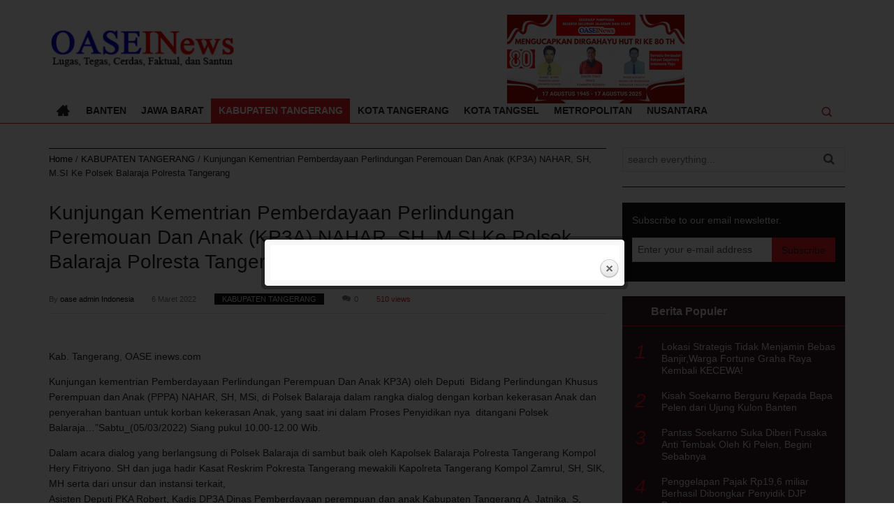

--- FILE ---
content_type: text/html; charset=UTF-8
request_url: https://oaseindonesianews.com/kabupaten-tangerang/kunjungan-kementrian-pemberdayaan-perlindungan-peremouan-dan-anak-kp3a-nahar-sh-m-si-ke-polsek-balaraja-polresta-tangerang/
body_size: 11314
content:
<!doctype html>

<!--[if lt IE 7]><html lang="id" class="no-js lt-ie9 lt-ie8 lt-ie7"><![endif]-->
<!--[if (IE 7)&!(IEMobile)]><html lang="id" class="no-js lt-ie9 lt-ie8"><![endif]-->
<!--[if (IE 8)&!(IEMobile)]><html lang="id" class="no-js lt-ie9"><![endif]-->
<!--[if gt IE 8]><!--> <html lang="id" class="no-js"><!--<![endif]-->

	<head>
		<meta charset="utf-8">

		
		<meta http-equiv="X-UA-Compatible" content="IE=edge,chrome=1">

		<title>Kunjungan Kementrian Pemberdayaan Perlindungan Peremouan Dan Anak (KP3A) NAHAR, SH, M.SI Ke Polsek Balaraja Polresta Tangerang | OaseIndonesiaNews</title>

		<meta name="HandheldFriendly" content="True">
		<meta name="MobileOptimized" content="320">
		<meta name="viewport" content="width=device-width, initial-scale=1.0"/>

		<link rel="apple-touch-icon" href="https://oaseindonesianews.com/wp-content/uploads/2017/04/OaseIcon.jpg">
		<link rel="icon" href="https://oaseindonesianews.com/wp-content/uploads/2017/04/OaseIcon.jpg">
		<!--[if IE]>
		<link rel="shortcut icon" href="https://oaseindonesianews.com/wp-content/uploads/2017/04/OaseIcon.jpg">
		<![endif]-->
				<meta name="msapplication-TileImage" content="https://oaseindonesianews.com/wp-content/uploads/2017/04/OaseIcon.jpg">
		<meta name="msapplication-TileColor" content="#ED1C24">

		<meta property="og:title" content="Kunjungan Kementrian Pemberdayaan Perlindungan Peremouan Dan Anak (KP3A) NAHAR, SH, M.SI Ke Polsek Balaraja Polresta Tangerang" />
		<meta property="og:image" content="https://oaseindonesianews.com/wp-content/uploads/2022/03/IMG-20220306-WA0002.jpg" />
		<meta property="og:site_name" content="OaseIndonesiaNews"/>
		<meta property="og:description" content="" />
		
		<link rel="pingback" href="https://oaseindonesianews.com/xmlrpc.php">
		<link href="//maxcdn.bootstrapcdn.com/font-awesome/4.2.0/css/font-awesome.min.css" rel="stylesheet">

		<meta name='robots' content='max-image-preview:large' />
<link rel="alternate" type="application/rss+xml" title="OaseIndonesiaNews &raquo; Feed" href="https://oaseindonesianews.com/feed/" />
<link rel="alternate" type="application/rss+xml" title="OaseIndonesiaNews &raquo; Umpan Komentar" href="https://oaseindonesianews.com/comments/feed/" />
<link rel="alternate" type="application/rss+xml" title="OaseIndonesiaNews &raquo; Kunjungan Kementrian Pemberdayaan Perlindungan Peremouan Dan Anak (KP3A) NAHAR, SH, M.SI Ke Polsek Balaraja Polresta Tangerang Umpan Komentar" href="https://oaseindonesianews.com/kabupaten-tangerang/kunjungan-kementrian-pemberdayaan-perlindungan-peremouan-dan-anak-kp3a-nahar-sh-m-si-ke-polsek-balaraja-polresta-tangerang/feed/" />
<script type="text/javascript">
window._wpemojiSettings = {"baseUrl":"https:\/\/s.w.org\/images\/core\/emoji\/14.0.0\/72x72\/","ext":".png","svgUrl":"https:\/\/s.w.org\/images\/core\/emoji\/14.0.0\/svg\/","svgExt":".svg","source":{"concatemoji":"https:\/\/oaseindonesianews.com\/wp-includes\/js\/wp-emoji-release.min.js"}};
/*! This file is auto-generated */
!function(e,a,t){var n,r,o,i=a.createElement("canvas"),p=i.getContext&&i.getContext("2d");function s(e,t){p.clearRect(0,0,i.width,i.height),p.fillText(e,0,0);e=i.toDataURL();return p.clearRect(0,0,i.width,i.height),p.fillText(t,0,0),e===i.toDataURL()}function c(e){var t=a.createElement("script");t.src=e,t.defer=t.type="text/javascript",a.getElementsByTagName("head")[0].appendChild(t)}for(o=Array("flag","emoji"),t.supports={everything:!0,everythingExceptFlag:!0},r=0;r<o.length;r++)t.supports[o[r]]=function(e){if(p&&p.fillText)switch(p.textBaseline="top",p.font="600 32px Arial",e){case"flag":return s("\ud83c\udff3\ufe0f\u200d\u26a7\ufe0f","\ud83c\udff3\ufe0f\u200b\u26a7\ufe0f")?!1:!s("\ud83c\uddfa\ud83c\uddf3","\ud83c\uddfa\u200b\ud83c\uddf3")&&!s("\ud83c\udff4\udb40\udc67\udb40\udc62\udb40\udc65\udb40\udc6e\udb40\udc67\udb40\udc7f","\ud83c\udff4\u200b\udb40\udc67\u200b\udb40\udc62\u200b\udb40\udc65\u200b\udb40\udc6e\u200b\udb40\udc67\u200b\udb40\udc7f");case"emoji":return!s("\ud83e\udef1\ud83c\udffb\u200d\ud83e\udef2\ud83c\udfff","\ud83e\udef1\ud83c\udffb\u200b\ud83e\udef2\ud83c\udfff")}return!1}(o[r]),t.supports.everything=t.supports.everything&&t.supports[o[r]],"flag"!==o[r]&&(t.supports.everythingExceptFlag=t.supports.everythingExceptFlag&&t.supports[o[r]]);t.supports.everythingExceptFlag=t.supports.everythingExceptFlag&&!t.supports.flag,t.DOMReady=!1,t.readyCallback=function(){t.DOMReady=!0},t.supports.everything||(n=function(){t.readyCallback()},a.addEventListener?(a.addEventListener("DOMContentLoaded",n,!1),e.addEventListener("load",n,!1)):(e.attachEvent("onload",n),a.attachEvent("onreadystatechange",function(){"complete"===a.readyState&&t.readyCallback()})),(e=t.source||{}).concatemoji?c(e.concatemoji):e.wpemoji&&e.twemoji&&(c(e.twemoji),c(e.wpemoji)))}(window,document,window._wpemojiSettings);
</script>
<style type="text/css">
img.wp-smiley,
img.emoji {
	display: inline !important;
	border: none !important;
	box-shadow: none !important;
	height: 1em !important;
	width: 1em !important;
	margin: 0 0.07em !important;
	vertical-align: -0.1em !important;
	background: none !important;
	padding: 0 !important;
}
</style>
	<link rel='stylesheet' id='wp-block-library-css' href='https://oaseindonesianews.com/wp-includes/css/dist/block-library/style.min.css' type='text/css' media='all' />
<link rel='stylesheet' id='classic-theme-styles-css' href='https://oaseindonesianews.com/wp-includes/css/classic-themes.min.css' type='text/css' media='all' />
<style id='global-styles-inline-css' type='text/css'>
body{--wp--preset--color--black: #000000;--wp--preset--color--cyan-bluish-gray: #abb8c3;--wp--preset--color--white: #ffffff;--wp--preset--color--pale-pink: #f78da7;--wp--preset--color--vivid-red: #cf2e2e;--wp--preset--color--luminous-vivid-orange: #ff6900;--wp--preset--color--luminous-vivid-amber: #fcb900;--wp--preset--color--light-green-cyan: #7bdcb5;--wp--preset--color--vivid-green-cyan: #00d084;--wp--preset--color--pale-cyan-blue: #8ed1fc;--wp--preset--color--vivid-cyan-blue: #0693e3;--wp--preset--color--vivid-purple: #9b51e0;--wp--preset--gradient--vivid-cyan-blue-to-vivid-purple: linear-gradient(135deg,rgba(6,147,227,1) 0%,rgb(155,81,224) 100%);--wp--preset--gradient--light-green-cyan-to-vivid-green-cyan: linear-gradient(135deg,rgb(122,220,180) 0%,rgb(0,208,130) 100%);--wp--preset--gradient--luminous-vivid-amber-to-luminous-vivid-orange: linear-gradient(135deg,rgba(252,185,0,1) 0%,rgba(255,105,0,1) 100%);--wp--preset--gradient--luminous-vivid-orange-to-vivid-red: linear-gradient(135deg,rgba(255,105,0,1) 0%,rgb(207,46,46) 100%);--wp--preset--gradient--very-light-gray-to-cyan-bluish-gray: linear-gradient(135deg,rgb(238,238,238) 0%,rgb(169,184,195) 100%);--wp--preset--gradient--cool-to-warm-spectrum: linear-gradient(135deg,rgb(74,234,220) 0%,rgb(151,120,209) 20%,rgb(207,42,186) 40%,rgb(238,44,130) 60%,rgb(251,105,98) 80%,rgb(254,248,76) 100%);--wp--preset--gradient--blush-light-purple: linear-gradient(135deg,rgb(255,206,236) 0%,rgb(152,150,240) 100%);--wp--preset--gradient--blush-bordeaux: linear-gradient(135deg,rgb(254,205,165) 0%,rgb(254,45,45) 50%,rgb(107,0,62) 100%);--wp--preset--gradient--luminous-dusk: linear-gradient(135deg,rgb(255,203,112) 0%,rgb(199,81,192) 50%,rgb(65,88,208) 100%);--wp--preset--gradient--pale-ocean: linear-gradient(135deg,rgb(255,245,203) 0%,rgb(182,227,212) 50%,rgb(51,167,181) 100%);--wp--preset--gradient--electric-grass: linear-gradient(135deg,rgb(202,248,128) 0%,rgb(113,206,126) 100%);--wp--preset--gradient--midnight: linear-gradient(135deg,rgb(2,3,129) 0%,rgb(40,116,252) 100%);--wp--preset--duotone--dark-grayscale: url('#wp-duotone-dark-grayscale');--wp--preset--duotone--grayscale: url('#wp-duotone-grayscale');--wp--preset--duotone--purple-yellow: url('#wp-duotone-purple-yellow');--wp--preset--duotone--blue-red: url('#wp-duotone-blue-red');--wp--preset--duotone--midnight: url('#wp-duotone-midnight');--wp--preset--duotone--magenta-yellow: url('#wp-duotone-magenta-yellow');--wp--preset--duotone--purple-green: url('#wp-duotone-purple-green');--wp--preset--duotone--blue-orange: url('#wp-duotone-blue-orange');--wp--preset--font-size--small: 13px;--wp--preset--font-size--medium: 20px;--wp--preset--font-size--large: 36px;--wp--preset--font-size--x-large: 42px;--wp--preset--spacing--20: 0.44rem;--wp--preset--spacing--30: 0.67rem;--wp--preset--spacing--40: 1rem;--wp--preset--spacing--50: 1.5rem;--wp--preset--spacing--60: 2.25rem;--wp--preset--spacing--70: 3.38rem;--wp--preset--spacing--80: 5.06rem;--wp--preset--shadow--natural: 6px 6px 9px rgba(0, 0, 0, 0.2);--wp--preset--shadow--deep: 12px 12px 50px rgba(0, 0, 0, 0.4);--wp--preset--shadow--sharp: 6px 6px 0px rgba(0, 0, 0, 0.2);--wp--preset--shadow--outlined: 6px 6px 0px -3px rgba(255, 255, 255, 1), 6px 6px rgba(0, 0, 0, 1);--wp--preset--shadow--crisp: 6px 6px 0px rgba(0, 0, 0, 1);}:where(.is-layout-flex){gap: 0.5em;}body .is-layout-flow > .alignleft{float: left;margin-inline-start: 0;margin-inline-end: 2em;}body .is-layout-flow > .alignright{float: right;margin-inline-start: 2em;margin-inline-end: 0;}body .is-layout-flow > .aligncenter{margin-left: auto !important;margin-right: auto !important;}body .is-layout-constrained > .alignleft{float: left;margin-inline-start: 0;margin-inline-end: 2em;}body .is-layout-constrained > .alignright{float: right;margin-inline-start: 2em;margin-inline-end: 0;}body .is-layout-constrained > .aligncenter{margin-left: auto !important;margin-right: auto !important;}body .is-layout-constrained > :where(:not(.alignleft):not(.alignright):not(.alignfull)){max-width: var(--wp--style--global--content-size);margin-left: auto !important;margin-right: auto !important;}body .is-layout-constrained > .alignwide{max-width: var(--wp--style--global--wide-size);}body .is-layout-flex{display: flex;}body .is-layout-flex{flex-wrap: wrap;align-items: center;}body .is-layout-flex > *{margin: 0;}:where(.wp-block-columns.is-layout-flex){gap: 2em;}.has-black-color{color: var(--wp--preset--color--black) !important;}.has-cyan-bluish-gray-color{color: var(--wp--preset--color--cyan-bluish-gray) !important;}.has-white-color{color: var(--wp--preset--color--white) !important;}.has-pale-pink-color{color: var(--wp--preset--color--pale-pink) !important;}.has-vivid-red-color{color: var(--wp--preset--color--vivid-red) !important;}.has-luminous-vivid-orange-color{color: var(--wp--preset--color--luminous-vivid-orange) !important;}.has-luminous-vivid-amber-color{color: var(--wp--preset--color--luminous-vivid-amber) !important;}.has-light-green-cyan-color{color: var(--wp--preset--color--light-green-cyan) !important;}.has-vivid-green-cyan-color{color: var(--wp--preset--color--vivid-green-cyan) !important;}.has-pale-cyan-blue-color{color: var(--wp--preset--color--pale-cyan-blue) !important;}.has-vivid-cyan-blue-color{color: var(--wp--preset--color--vivid-cyan-blue) !important;}.has-vivid-purple-color{color: var(--wp--preset--color--vivid-purple) !important;}.has-black-background-color{background-color: var(--wp--preset--color--black) !important;}.has-cyan-bluish-gray-background-color{background-color: var(--wp--preset--color--cyan-bluish-gray) !important;}.has-white-background-color{background-color: var(--wp--preset--color--white) !important;}.has-pale-pink-background-color{background-color: var(--wp--preset--color--pale-pink) !important;}.has-vivid-red-background-color{background-color: var(--wp--preset--color--vivid-red) !important;}.has-luminous-vivid-orange-background-color{background-color: var(--wp--preset--color--luminous-vivid-orange) !important;}.has-luminous-vivid-amber-background-color{background-color: var(--wp--preset--color--luminous-vivid-amber) !important;}.has-light-green-cyan-background-color{background-color: var(--wp--preset--color--light-green-cyan) !important;}.has-vivid-green-cyan-background-color{background-color: var(--wp--preset--color--vivid-green-cyan) !important;}.has-pale-cyan-blue-background-color{background-color: var(--wp--preset--color--pale-cyan-blue) !important;}.has-vivid-cyan-blue-background-color{background-color: var(--wp--preset--color--vivid-cyan-blue) !important;}.has-vivid-purple-background-color{background-color: var(--wp--preset--color--vivid-purple) !important;}.has-black-border-color{border-color: var(--wp--preset--color--black) !important;}.has-cyan-bluish-gray-border-color{border-color: var(--wp--preset--color--cyan-bluish-gray) !important;}.has-white-border-color{border-color: var(--wp--preset--color--white) !important;}.has-pale-pink-border-color{border-color: var(--wp--preset--color--pale-pink) !important;}.has-vivid-red-border-color{border-color: var(--wp--preset--color--vivid-red) !important;}.has-luminous-vivid-orange-border-color{border-color: var(--wp--preset--color--luminous-vivid-orange) !important;}.has-luminous-vivid-amber-border-color{border-color: var(--wp--preset--color--luminous-vivid-amber) !important;}.has-light-green-cyan-border-color{border-color: var(--wp--preset--color--light-green-cyan) !important;}.has-vivid-green-cyan-border-color{border-color: var(--wp--preset--color--vivid-green-cyan) !important;}.has-pale-cyan-blue-border-color{border-color: var(--wp--preset--color--pale-cyan-blue) !important;}.has-vivid-cyan-blue-border-color{border-color: var(--wp--preset--color--vivid-cyan-blue) !important;}.has-vivid-purple-border-color{border-color: var(--wp--preset--color--vivid-purple) !important;}.has-vivid-cyan-blue-to-vivid-purple-gradient-background{background: var(--wp--preset--gradient--vivid-cyan-blue-to-vivid-purple) !important;}.has-light-green-cyan-to-vivid-green-cyan-gradient-background{background: var(--wp--preset--gradient--light-green-cyan-to-vivid-green-cyan) !important;}.has-luminous-vivid-amber-to-luminous-vivid-orange-gradient-background{background: var(--wp--preset--gradient--luminous-vivid-amber-to-luminous-vivid-orange) !important;}.has-luminous-vivid-orange-to-vivid-red-gradient-background{background: var(--wp--preset--gradient--luminous-vivid-orange-to-vivid-red) !important;}.has-very-light-gray-to-cyan-bluish-gray-gradient-background{background: var(--wp--preset--gradient--very-light-gray-to-cyan-bluish-gray) !important;}.has-cool-to-warm-spectrum-gradient-background{background: var(--wp--preset--gradient--cool-to-warm-spectrum) !important;}.has-blush-light-purple-gradient-background{background: var(--wp--preset--gradient--blush-light-purple) !important;}.has-blush-bordeaux-gradient-background{background: var(--wp--preset--gradient--blush-bordeaux) !important;}.has-luminous-dusk-gradient-background{background: var(--wp--preset--gradient--luminous-dusk) !important;}.has-pale-ocean-gradient-background{background: var(--wp--preset--gradient--pale-ocean) !important;}.has-electric-grass-gradient-background{background: var(--wp--preset--gradient--electric-grass) !important;}.has-midnight-gradient-background{background: var(--wp--preset--gradient--midnight) !important;}.has-small-font-size{font-size: var(--wp--preset--font-size--small) !important;}.has-medium-font-size{font-size: var(--wp--preset--font-size--medium) !important;}.has-large-font-size{font-size: var(--wp--preset--font-size--large) !important;}.has-x-large-font-size{font-size: var(--wp--preset--font-size--x-large) !important;}
.wp-block-navigation a:where(:not(.wp-element-button)){color: inherit;}
:where(.wp-block-columns.is-layout-flex){gap: 2em;}
.wp-block-pullquote{font-size: 1.5em;line-height: 1.6;}
</style>
<link rel='stylesheet' id='all-libs-css' href='https://oaseindonesianews.com/wp-content/themes/korankoran/library/css/all.libs.css' type='text/css' media='all' />
<link rel='stylesheet' id='shortcodes-css' href='https://oaseindonesianews.com/wp-content/themes/korankoran/library/css/shortcodes.css' type='text/css' media='all' />
<link rel='stylesheet' id='korankoran-stylesheet-css' href='https://oaseindonesianews.com/wp-content/themes/korankoran/library/css/style.css' type='text/css' media='all' />
<!--[if lt IE 9]>
<link rel='stylesheet' id='korankoran-ie-only-css' href='https://oaseindonesianews.com/wp-content/themes/korankoran/library/css/ie.css' type='text/css' media='all' />
<![endif]-->
<script type='text/javascript' src='https://oaseindonesianews.com/wp-includes/js/jquery/jquery.min.js' id='jquery-core-js'></script>
<script type='text/javascript' src='https://oaseindonesianews.com/wp-includes/js/jquery/jquery-migrate.min.js' id='jquery-migrate-js'></script>
<script type='text/javascript' src='https://oaseindonesianews.com/wp-content/themes/korankoran/library/js/libs/modernizr.custom.min.js' id='korankoran-modernizr-js'></script>
<link rel="https://api.w.org/" href="https://oaseindonesianews.com/wp-json/" /><link rel="alternate" type="application/json" href="https://oaseindonesianews.com/wp-json/wp/v2/posts/28221" /><link rel="canonical" href="https://oaseindonesianews.com/kabupaten-tangerang/kunjungan-kementrian-pemberdayaan-perlindungan-peremouan-dan-anak-kp3a-nahar-sh-m-si-ke-polsek-balaraja-polresta-tangerang/" />
<link rel='shortlink' href='https://oaseindonesianews.com/?p=28221' />
<link rel="alternate" type="application/json+oembed" href="https://oaseindonesianews.com/wp-json/oembed/1.0/embed?url=https%3A%2F%2Foaseindonesianews.com%2Fkabupaten-tangerang%2Fkunjungan-kementrian-pemberdayaan-perlindungan-peremouan-dan-anak-kp3a-nahar-sh-m-si-ke-polsek-balaraja-polresta-tangerang%2F" />
<link rel="alternate" type="text/xml+oembed" href="https://oaseindonesianews.com/wp-json/oembed/1.0/embed?url=https%3A%2F%2Foaseindonesianews.com%2Fkabupaten-tangerang%2Fkunjungan-kementrian-pemberdayaan-perlindungan-peremouan-dan-anak-kp3a-nahar-sh-m-si-ke-polsek-balaraja-polresta-tangerang%2F&#038;format=xml" />
<script type="text/javascript">var themedir="https://oaseindonesianews.com/wp-content/themes/korankoran",mco="7";</script>
<script>
  (function(i,s,o,g,r,a,m){i['GoogleAnalyticsObject']=r;i[r]=i[r]||function(){
  (i[r].q=i[r].q||[]).push(arguments)},i[r].l=1*new Date();a=s.createElement(o),
  m=s.getElementsByTagName(o)[0];a.async=1;a.src=g;m.parentNode.insertBefore(a,m)
  })(window,document,'script','https://www.google-analytics.com/analytics.js','ga');

  ga('create', 'UA-96837666-1', 'auto');
  ga('send', 'pageview');

</script>

<script async src="//pagead2.googlesyndication.com/pagead/js/adsbygoogle.js"></script>
<script>
  (adsbygoogle = window.adsbygoogle || []).push({
    google_ad_client: "ca-pub-2817698167683609",
    enable_page_level_ads: true
  });
</script>

<!-- Google tag (gtag.js) -->
<script async src="https://www.googletagmanager.com/gtag/js?id=G-BX8H207EYR"></script>
<script>
  window.dataLayer = window.dataLayer || [];
  function gtag(){dataLayer.push(arguments);}
  gtag('js', new Date());

  gtag('config', 'G-BX8H207EYR');
</script><style type="text/css">#container{background-color:#fff;}.header,.menu-box.fixed,.sf-menu .sf-mega,.nav li ul.sub-menu li a:hover,.menu-box .main-search,.middlesection,.footer,.main-search form .button:hover,.nav li ul.sub-menu li a,.nav li ul.children li a,.Iamslider,.popularnews h3,.newhead-nav ul li a,.kategori-meta a,.image-nav span a,.tags a,.the-author,.myKhead span:hover,.child-categories li:hover,.skrbesar-rss,.skaB-rss,.sk3K-rss,.arsip-rss,.skBS-rss,.myKhead-nav i,.slide-imgcat:hover,.Ktabs ul li.selected a,.pagination a,.pagination span,.widget .feedburner-box,.owltabs li a,.widget .tagcloud a,.widget-popular-news,.widget-kcategories ul li a:hover,#back-top,.mp-level,.sharrre .box{background-color:#141312;}.Khead,.artikel-terkaitGrid .judul-artik,.artikel-terkaitList .judul-artik,.judul-widget,.innerHead,.single-content .breadcrumbs,.search-content .breadcrumbs,.nothing-content .breadcrumbs,.thePage .breadcrumbs,.imagebox .breadcrumbs{border-color:#141312;}a{color:#000000;}a:hover{color:#ED1C24;}a:active{color:#eaeaea;}body{font-family:Arial, Helvetica, sans-serif,Arial, Helvetica, sans-serif;font-weight:400;font-style:normal;color:#222;font-size:14px;}.middlesection {    background-color: #f8f9fa;}.middlesection-box ol li a {    color: #141312;}/*.d3 {    width: 100%;}*/.nav li a {    border-bottom: 0;    color: #222;}.blue-btn, .comment-reply-link, #submit, .blue-btn:hover, .comment-reply-link:hover, #submit:hover, .blue-btn:focus, .comment-reply-link:focus, #submit:focus, .logo a, .main-search form .button, .nav li a, .main-nav ul li.menu-item-home a:before, .main-nav ul li.menu-item-home a:hover:before, .sliderArt h2, .latestnews h3, .popularnews h3, .newhead-nav ul li a, .image-nav span a, .nama-author, .nama-author a, .tentang-author,  #bigtop-three .master .boxlist-title, .child-categories li a, .skrbesar-rss i, .skaB-rss i, .sk3K-rss i, .arsip-rss i, .skBS-rss i, .myKhead-nav i, .slide-imgcat a, #bigtop-img .master .boxlist-title, .Ktabs ul li a:hover, .Ktabs ul li.selected a, .pagination a, .pagination span, .pagination a:hover, .pagination a:focus, .pagination span:hover, .pagination span:focus, .pagination .next:hover, .pagination .prev:hover, .feedburner-subscribe, .widget-popular-news ul li a:hover, .images-slider-widget .widget-title, .imagesliderWidget .owl-controls .owl-buttons div.owl-prev:before, .imagesliderWidget .owl-controls .owl-buttons div.owl-next:before, .widget-counter ul li [class^=icon-], #back-top:hover, #back-top a i, .mp-back, .sharrre .left, .sharrre .middle, .sharrre .middle a {    color:  #222;}.Khead {    margin-bottom: 1em;    border-top: 1px solid #141312;}.myKhead span{color:  white;}.cathome-title, .judul-artik, .judul-arsip {    font-size: 1.1em;    height: 28px;    line-height: 2em;    font-weight: 800;    color: #141312;}.Iamslider{  background-color: #321c24;}.footer, .widget-popular-news{  background-color:#321c24;}.header{background-color:white;}.popularnews h3,.newhead-nav ul li a,.skrbesar-rss i,.sk3K-rss i,.arsip-rss i,.Ktabs ul li.selected a,#back-top a i,.sharrre .left,.images-slider-widget .widget-title,.sliderArt h2{color:white;}.menu-trigger:before {    position: absolute;    top: 2px;    left: 0;    width: 40px;    height: 4px;    background: #222;    box-shadow: 0 4px transparent, 0 10px #222, 0 12px transparent, 0 20px #222;    content: \'\';}.mp-menu .mp-level ul li.current-menu-item a {    background: transparent;    color: white;}.mp-menu .nav li [class*=\"icon-\"] {    display: block!important;    width: 100%;    color: white;}.menu-box.fixed{    background-color: #f8f9fa;}.main-nav ul li a {    font-weight: 800;}.judul-widget {    border-top: 1px solid #141312;    margin-bottom: 0.75em;    margin-top: 0;    font-weight: 800;    font-size: 16px;    padding: 5px 0;}.sliderArt h2 {    padding-left: 5px;    font-size: 18px;    font-weight: 600;    display: inline-block;    line-height: 1.1em;    height: 64px;    padding-right: 5px;    padding-top: 2px;    padding-bottom: 10px;}.judul-artikel-terkini {    font-size: 0.9599em;    padding-bottom: 1em;    font-weight: 300;    overflow: hidden;    height: 55px;}.latestnews, .popularnews {    border: 1px solid #ED1C24;    padding: 0 1em;    min-height: 1050px;}#wp-admin-bar-wp-logo{display:none;}.mp-menu ul li >a{color:white;}footer nav {    padding: 0.5em;    border-bottom: 1px solid #ED1C24;    background-color: #ed1c24;}</style>

	</head>

	<body class="post-template-default single single-post postid-28221 single-format-standard">
		
		<div id="container" class="container ">
			<div class="mp-pusher" id="mp-pusher">

				<div class="scroller">
					<div class="scroller-inner">
						<header class="header" role="banner">
							<div id="inner-header" class="inner-header cf">
								<nav class="top-nav"></nav>
								<div class="wrap cf">
									<div id="mobileHead" class="mobile-head">
										<a href="#" id="trigger" class="menu-trigger hide"></a>
										<div id="logo" class="logo t3 d3 fc">
											<a class="h1" href="https://oaseindonesianews.com/" title="OaseIndonesiaNews" rel="home"><img src="https://oaseindonesianews.com/wp-content/uploads/2017/06/newLogoDesain.png" alt="OaseIndonesiaNews"></a>																					</div>
									</div>
																													<div class="header-ads mf tlf t9 d9 lc">
											<a title="banner" href="https://oaseindonesianews.com/kabupaten-tangerang/kami-segenap-keluarga-besar-pimpinan-beserta-jajaran-beserta-staf-oaseindonesianews-com-oase-i-news-com-mengucapkan-selamat-hari-ulang-tahun-republik-indonesia-hut-ri-yang-ke-78-tahun-17-a/">
												<img src="https://oaseindonesianews.com/wp-content/uploads/2025/08/Hut-RI-80-Header.gif">
											</a>
										</div>
																											</div>
								<div id="haheader" class="menu-box sticky-menu">
									<div class="wrap">
										<nav class="main-nav" role="navigation">
											<ul id="menu-main-menu" class="nav cf sf-menu sf-arrows"><li id="menu-item-17" class="menu-item  menu-item-type-custom  menu-item-object-custom  menu-item-home"><a href="http://oaseindonesianews.com/">Beranda</a></li>
<li id="menu-item-5" class="menu-item  menu-item-type-taxonomy  menu-item-object-category"><a href="https://oaseindonesianews.com/category/uncategorized/banten/">BANTEN</a></li>
<li id="menu-item-6" class="menu-item  menu-item-type-taxonomy  menu-item-object-category"><a href="https://oaseindonesianews.com/category/jawa-barat/">JAWA BARAT</a></li>
<li id="menu-item-7" class="menu-item  menu-item-type-taxonomy  menu-item-object-category  current-post-ancestor  current-menu-parent  current-post-parent"><a href="https://oaseindonesianews.com/category/kabupaten-tangerang/">KABUPATEN TANGERANG</a></li>
<li id="menu-item-8" class="menu-item  menu-item-type-taxonomy  menu-item-object-category"><a href="https://oaseindonesianews.com/category/kota-tangerang/">KOTA TANGERANG</a></li>
<li id="menu-item-9" class="menu-item  menu-item-type-taxonomy  menu-item-object-category"><a href="https://oaseindonesianews.com/category/kota-tangsel/">KOTA TANGSEL</a></li>
<li id="menu-item-10" class="menu-item  menu-item-type-taxonomy  menu-item-object-category"><a href="https://oaseindonesianews.com/category/metropolitan/">METROPOLITAN</a></li>
<li id="menu-item-11" class="menu-item  menu-item-type-taxonomy  menu-item-object-category"><a href="https://oaseindonesianews.com/category/nusantara/">NUSANTARA</a></li>
</ul>										</nav>
										<i class="icon-search"></i>
									</div>
									<div class="main-search">
										<form role="search" method="get" id="searchform" action="https://oaseindonesianews.com/" >
	<label class="screen-reader-text" for="s"></label>
	<input type="text" value="" name="s" id="s" placeholder="search everything..." />
	<input type="submit" id="searchsubmit" class="button" value="Cari" />
	</form>									</div>
								</div>
							</div>
						</header>
	<div id="content" class="wrap">
		<div id="inner-content" class="single cf">
			<div id="main" class="mf tlf t8 xd8 fc cf" role="main">
								<section class="single-content mf tl8 t8 df fc">
					<div id="breadcrumbs" class="breadcrumbs"><div class="innerbreadcrumbs" xmlns:v="http://rdf.data-vocabulary.org/#"><a href="https://oaseindonesianews.com/"  rel="v:url" property="v:title">Home</a> / <span typeof="v:Breadcrumb"><a rel="v:url" property="v:title" href="https://oaseindonesianews.com/category/kabupaten-tangerang/">KABUPATEN TANGERANG</a></span> / <span class="current">Kunjungan Kementrian Pemberdayaan Perlindungan Peremouan Dan Anak (KP3A) NAHAR, SH, M.SI Ke Polsek Balaraja Polresta Tangerang</span></div></div>

											
	<article id="post-28221" class="cf post-28221 post type-post status-publish format-standard has-post-thumbnail category-kabupaten-tangerang khentry" role="article" itemscope itemtype="http://schema.org/Article">

		<header class="artikel-head">

			
			<h1 class="h2 judSingle" itemprop="name">Kunjungan Kementrian Pemberdayaan Perlindungan Peremouan Dan Anak (KP3A) NAHAR, SH, M.SI Ke Polsek Balaraja Polresta Tangerang</h1>

				<div class="masukin-meta">
		<span class="byline">
			By <span class="author"><a class="url fn" href="https://oaseindonesianews.com/author/oaseadmin/" title="Pos-pos oleh oase admin Indonesia" rel="author">oase admin Indonesia</a></span> <time class="updated" itemprop="datePublished" datetime="2022-03-6">6 Maret 2022</time>			<span class="kategori-meta"><a href="https://oaseindonesianews.com/category/kabupaten-tangerang/" rel="category tag">KABUPATEN TANGERANG</a></span>			<span class="comment-count"><i class="icon-comments"></i><a href="https://oaseindonesianews.com/kabupaten-tangerang/kunjungan-kementrian-pemberdayaan-perlindungan-peremouan-dan-anak-kp3a-nahar-sh-m-si-ke-polsek-balaraja-polresta-tangerang/#respond">0</a></span>
			<span class="view-count">510 views</span>
		</span>
	</div>

											<div class="singletop-ads">
					<a title="banner" href="http://oaseindonesianews.com">
						<img src="">
					</a>
				</div>
							
		</header>

		<section class="masukin-konten" itemprop="articleBody">
		  <p><strong>Kab. Tangerang, OASE inews.com</strong></p>
<p>Kunjungan kementrian Pemberdayaan Perlindungan Perempuan Dan Anak KP3A) oleh Deputi  Bidang Perlindungan Khusus Perempuan dan Anak (PPPA) NAHAR, SH, MSi, di Polsek Balaraja dalam rangka dialog dengan korban kekerasan Anak dan penyerahan bantuan untuk korban kekerasan Anak, yang saat ini dalam Proses Penyidikan nya  ditangani Polsek Balaraja&#8230;&#8221;Sabtu_(05/03/2022) Siang pukul 10.00-12.00 Wib.</p>
<p>Dalam acara dialog yang berlangsung di Polsek Balaraja di sambut baik oleh Kapolsek Balaraja Polresta Tangerang Kompol Hery Fitriyono. SH dan juga hadir Kasat Reskrim Pokresta Tangerang mewakili Kapolreta Tangerang Kompol Zamrul, SH, SIK, MH serta dari unsur dan instansi terkait,<br />
Asisten Deputi PKA Robert, Kadis DP3A Dinas Pemberdayaan perempuan dan anak Kabupaten Tangerang A. Jatnika. S, Camat Balaraja H. Yayat Rohiman SIP, MSI, Camat Cisoka Ahmad Hapid, AP. MSI, Ketua P2TP2A Kabupaten Tangerang Hj. Maryam, Katua P2TP2A Kec Balaraja Yuyu Amelua, Ketua P2TP2A Kecamatan Cisoka Popay Hamid, Kanit PPA Satreskrim Polresta Tangerang Iptu Iwan Dewantoro. SH dan Kanit Reskrim Polsek Balaraja Ipda Jarot. S. SH, MH.</p>
<p>&#8220;Nahar, SH, MSI&#8230;&#8221; Deputi Bidang Perlindungan Khusus Anak dan Perempuan Kementrian PPPA<br />
mengapresiasi tindakan Cepat dari pihak kepolisian Polsek Balaraja Polresta Tangerang dalam penanganan kasus kekerasan terhadap anak yang sekarang dalam proses penyidikan dan pihak kepolisian Polsek Balaraja fokus dalam penangan tindak pidananya adapun terkait masalah tinggal dan Asesment terhadap korban penanganannya oleh pihak DP3A Kabupaten Tangerang.</p>
<p>&#8220;Asep Jatnika&#8230;.&#8221; Kadis DP3A Kabupaten Tangerang Untuk penanganan korban kami dari pihak Dinas P3A kab Tangerang akan mempersiapkan dan memfasilitasi tempat tinggal korban guna perlindungan terhadap serta dapat mempermudah dalam proses penyidikan, kami juga akan melaksanakan Asesment terhadap kakak korban selaku penanggung jawab mengasuh korban&#8230;&#8221;tuturnya&#8230;&#8221;</p>
<p>&#8220;Zamrul&#8230;&#8221;Kasat Reskrim Polresta Tangerang polda Banten pihak Polresta Tangerang akan mendampingi penyidikan kekerasan anak ini yang dilaksanakan proses penyidikannya oleh Polsek Balaraja guna pengawasan proses perkaranya sampai ke Jpu dan dalam Penyidikan untuk kasus seperti ini biasanya minim Saksi paling antara Saksi Korban dengan pelaku, dengan tehnik dan keahlian Penyidik merekonstruksi perkara sehingga memenuhi unsur-unsur perkara pidananya, seiring dengan adanya kerao kali ditemukan kasus serupa dilain wilayah maka Zamrul Kasat Reskrim Polresta Tangerang akan membuat program pelatihan-pelatihan untuk peningkatan kemampuan para penyidik PPA baik ditingkat Polsek maupun Tingkat Polres&#8230; &#8220;Ujar Zamrul&#8230;&#8221;</p>
<p>Acara yang berlangsung di Polsek Balaraja Polresta Tangerang selanjutnya dilaksanakan kegiatan Dialog dengan Korban kekerasan anak inisial *Y*dan Tersangka berinisial *MS* dalam ruang tertutup dan selanjutnya dilaksanakan kegiatan penyerahan Bantuan oleh Deputi PKA terhadap keluarga Korban Kekerasan hingga akhir acara dan selama pelaksanaan berjalan aman lancar.</p>
<p><strong>(Red/AM)</strong></p>
		</section>

		<footer class="artikel-footer">
			
			<div class="tagsocial cf">
								<div class="sharebox">
					
	<div id="shareit" data-url="https://oaseindonesianews.com/kabupaten-tangerang/kunjungan-kementrian-pemberdayaan-perlindungan-peremouan-dan-anak-kp3a-nahar-sh-m-si-ke-polsek-balaraja-polresta-tangerang/" data-text="Kunjungan Kementrian Pemberdayaan Perlindungan Peremouan Dan Anak (KP3A) NAHAR, SH, M.SI Ke Polsek Balaraja Polresta Tangerang"></div>

				</div>
			</div>

			
			<div class="naviArtikel cf">
								<div class="mf tl6 t6 d6 fc">
					<div class="previous">Previous Article</div>
					<a href="https://oaseindonesianews.com/kabupaten-tangerang/bupati-zaki-resmikan-masjid-riyadul-jannah-teluknaga/" rel="prev">Bupati Zaki Resmikan Masjid Riyadul Jannah Teluknaga</a>				</div>
				
								<div class="mf tl6 t6 d6 lc">
					<div class="next">Next Article</div>
										<a href="https://oaseindonesianews.com/kabupaten-tangerang/bidpropam-polda-banten-laksanakan-pengecekan-kehadiran-personel-operasi-keselamatan-maung-2022/" rel="next">Bidpropam Polda Banten Laksanakan Pengecekan Kehadiran Personel Operasi Keselamatan Maung 2022</a>				</div>
							</div>
		</footer>
	</article>
										
				</section>

				
															<aside id="artikel-terkait" class="artikel-terkaitGrid cf"><h3 class="judul-artik cf">Related Posts</h3><ul></ul></aside>													

  
	  	<div id="respond" class="comment-respond">
		<h3 id="reply-title" class="comment-reply-title">Tinggalkan Balasan <small><a rel="nofollow" id="cancel-comment-reply-link" href="/kabupaten-tangerang/kunjungan-kementrian-pemberdayaan-perlindungan-peremouan-dan-anak-kp3a-nahar-sh-m-si-ke-polsek-balaraja-polresta-tangerang/#respond" style="display:none;">Batalkan balasan</a></small></h3><form action="https://oaseindonesianews.com/wp-comments-post.php" method="post" id="commentform" class="comment-form" novalidate><p class="comment-notes"><span id="email-notes">Alamat email Anda tidak akan dipublikasikan.</span> <span class="required-field-message">Ruas yang wajib ditandai <span class="required">*</span></span></p><p class="comment-form-comment"><label for="comment">Komentar <span class="required">*</span></label> <textarea id="comment" name="comment" cols="45" rows="8" maxlength="65525" required></textarea></p><p class="comment-form-author"><label for="author">Nama <span class="required">*</span></label> <input id="author" name="author" type="text" value="" size="30" maxlength="245" autocomplete="name" required /></p>
<p class="comment-form-email"><label for="email">Email <span class="required">*</span></label> <input id="email" name="email" type="email" value="" size="30" maxlength="100" aria-describedby="email-notes" autocomplete="email" required /></p>
<p class="comment-form-url"><label for="url">Situs Web</label> <input id="url" name="url" type="url" value="" size="30" maxlength="200" autocomplete="url" /></p>
<p class="form-submit"><input name="submit" type="submit" id="submit" class="submit" value="Kirim Komentar" /> <input type='hidden' name='comment_post_ID' value='28221' id='comment_post_ID' />
<input type='hidden' name='comment_parent' id='comment_parent' value='0' />
</p></form>	</div><!-- #respond -->
	




    </section>




			</div>
				<aside id="sidebar" class="sidebar mf tlf t4 xd4 lc cf" role="complementary">
	<div id="search-2" class=" widget widget_search"><form role="search" method="get" id="searchform" action="https://oaseindonesianews.com/" >
	<label class="screen-reader-text" for="s"></label>
	<input type="text" value="" name="s" id="s" placeholder="search everything..." />
	<input type="submit" id="searchsubmit" class="button" value="Cari" />
	</form></div><div id="widget-feedburner-2" class=" widget widget-feedburner"><h4 class="judul-widget"></h4><div class="feedburner-box">
		<p>Subscribe to our email newsletter.</p>			<div class="cf">
				<form class="feedburner-input" action="http://feedburner.google.com/fb/a/mailverify" method="post" target="popupwindow" onsubmit="window.open('http://feedburner.google.com/fb/a/mailverify?uri=', 'popupwindow', 'scrollbars=yes,width=550,height=520');return true">
					<input class="feedburner-email" type="text" name="email" value="Enter your e-mail address" onfocus="if (this.value == 'Enter your e-mail address') {this.value = '';}" onblur="if (this.value == '') {this.value = 'Enter your e-mail address';}">
					<input type="hidden" value="" name="uri">
					<input type="hidden" name="loc" value="en_US">
					<input class="feedburner-subscribe" type="submit" name="submit" value="Subscribe">
				</form>
			</div>
		</div>
		</div><div id="widget-popular-news-4" class=" widget widget-popular-news cf"><h4 class="judul-widget">Berita Populer</h4><ul><li>
				<span>1</span>
				<a href="https://oaseindonesianews.com/uncategorized/banten/lokasi-strategis-tidak-menjamin-bebas-banjirwarga-fortune-graha-raya-kembali-kecewa/" title="Lokasi Strategis Tidak Menjamin Bebas Banjir,Warga Fortune Graha Raya Kembali  KECEWA!" rel="bookmark">
					Lokasi Strategis Tidak Menjamin Bebas Banjir,Warga Fortune Graha Raya Kembali  KECEWA!				</a>
			</li><li>
				<span>2</span>
				<a href="https://oaseindonesianews.com/uncategorized/banten/kisah-soekarno-berguru-kepada-bapa-pelen-dari-ujung-kulon-banten/" title="Kisah Soekarno Berguru Kepada Bapa Pelen dari Ujung Kulon Banten" rel="bookmark">
					Kisah Soekarno Berguru Kepada Bapa Pelen dari Ujung Kulon Banten				</a>
			</li><li>
				<span>3</span>
				<a href="https://oaseindonesianews.com/uncategorized/banten/pantas-soekarno-suka-diberi-pusaka-anti-tembak-oleh-ki-pelen-begini-kisahnya/" title="Pantas Soekarno Suka Diberi Pusaka Anti Tembak Oleh Ki Pelen, Begini Sebabnya" rel="bookmark">
					Pantas Soekarno Suka Diberi Pusaka Anti Tembak Oleh Ki Pelen, Begini Sebabnya				</a>
			</li><li>
				<span>4</span>
				<a href="https://oaseindonesianews.com/uncategorized/banten/penggelapan-pajak-rp196-miliar-berhasil-dibongkar-penyidik-djp-banten/" title="Penggelapan Pajak Rp19,6 miliar Berhasil Dibongkar Penyidik DJP Banten" rel="bookmark">
					Penggelapan Pajak Rp19,6 miliar Berhasil Dibongkar Penyidik DJP Banten				</a>
			</li><li>
				<span>5</span>
				<a href="https://oaseindonesianews.com/uncategorized/banten/para-anggota-fkktn-provinsi-banten-mendapat-piagam-penghargaan-dari-koran-suara-jakarta/" title="Para Anggota FKKTN Provinsi Banten Mendapat Piagam Penghargaan dari Koran Suara Jakarta" rel="bookmark">
					Para Anggota FKKTN Provinsi Banten Mendapat Piagam Penghargaan dari Koran Suara Jakarta				</a>
			</li></ul></div><div id="ads-widget-6" class=" widget ads-widget cf"><h4 class="judul-widget">Advertisement</h4><div class="ads-300x250">
			<div class="cf"><img src="http://oaseindonesianews.com/wp-content/uploads/2017/04/Advertising_DPRDTangerang.gif">
<br>
<br>
<script async src="https://pagead2.googlesyndication.com/pagead/js/adsbygoogle.js?client=ca-pub-2817698167683609"
     crossorigin="anonymous"></script>
<!-- BannerOaseIndonesiaNews -->
<ins class="adsbygoogle"
     style="display:block"
     data-ad-client="ca-pub-2817698167683609"
     data-ad-slot="2379649081"
     data-ad-format="auto"
     data-full-width-responsive="true"></ins>
<script>
     (adsbygoogle = window.adsbygoogle || []).push({});
</script></div>			</div></div>	</aside>
		</div>
	</div>
						<footer class="footer" role="contentinfo">
							<nav id="footer-nav"><ul id="menu-footer-menu" class="nav footer-nav wrap cf"><li id="menu-item-16" class="menu-item menu-item-type-post_type menu-item-object-page menu-item-16"><a href="https://oaseindonesianews.com/redaksi/">Redaksi</a></li>
</ul></nav>
							<aside id="inner-footer" class="wrap cf">
									<aside id="sidebar-footer" class="sidebar sidebar-footer cf" role="complementary">
					<div id="text-3" class=" widget widget_text mf tlf t3 d3">			<div class="textwidget"></div>
		</div>			</aside>
								<p class="copyright cf">&copy; 2026 OaseIndonesiaNews. All Rights Reserved. <span><!-- Designed by OaseIndonesiaNews. --></span></p>
							</aside>
						</footer>
					</div>
				</div>

				<nav id="mp-menu" class="mp-menu">
					<form role="search" method="get" id="searchform" action="https://oaseindonesianews.com/" >
	<label class="screen-reader-text" for="s"></label>
	<input type="text" value="" name="s" id="s" placeholder="search everything..." />
	<input type="submit" id="searchsubmit" class="button" value="Cari" />
	</form>					<div class="menu mp-level cf"><h2 class="icon icon-display">Menu</h2><ul id="menu-mobile-menu" class="nav cf"><li id="nav-menu-item-69" class="icon  main-menu-item  menu-item-even menu-item-depth-0 menu-item menu-item-type-custom menu-item-object-custom menu-item-home"><a href="http://oaseindonesianews.com/" class="icon icon-video22 menu-link main-menu-link">Beranda</a><li id="nav-menu-item-70" class="icon  main-menu-item  menu-item-even menu-item-depth-0 menu-item menu-item-type-taxonomy menu-item-object-category"><a href="https://oaseindonesianews.com/category/uncategorized/banten/" class="icon icon-video22 menu-link main-menu-link">BANTEN</a><li id="nav-menu-item-71" class="icon  main-menu-item  menu-item-even menu-item-depth-0 menu-item menu-item-type-taxonomy menu-item-object-category"><a href="https://oaseindonesianews.com/category/jawa-barat/" class="icon icon-video22 menu-link main-menu-link">JAWA BARAT</a><li id="nav-menu-item-72" class="icon  main-menu-item  menu-item-even menu-item-depth-0 menu-item menu-item-type-taxonomy menu-item-object-category current-post-ancestor current-menu-parent current-post-parent"><a href="https://oaseindonesianews.com/category/kabupaten-tangerang/" class="icon icon-video22 menu-link main-menu-link">KABUPATEN TANGERANG</a><li id="nav-menu-item-73" class="icon  main-menu-item  menu-item-even menu-item-depth-0 menu-item menu-item-type-taxonomy menu-item-object-category"><a href="https://oaseindonesianews.com/category/kota-tangerang/" class="icon icon-video22 menu-link main-menu-link">KOTA TANGERANG</a><li id="nav-menu-item-74" class="icon  main-menu-item  menu-item-even menu-item-depth-0 menu-item menu-item-type-taxonomy menu-item-object-category"><a href="https://oaseindonesianews.com/category/kota-tangsel/" class="icon icon-video22 menu-link main-menu-link">KOTA TANGSEL</a><li id="nav-menu-item-75" class="icon  main-menu-item  menu-item-even menu-item-depth-0 menu-item menu-item-type-taxonomy menu-item-object-category"><a href="https://oaseindonesianews.com/category/metropolitan/" class="icon icon-video22 menu-link main-menu-link">METROPOLITAN</a><li id="nav-menu-item-76" class="icon  main-menu-item  menu-item-even menu-item-depth-0 menu-item menu-item-type-taxonomy menu-item-object-category"><a href="https://oaseindonesianews.com/category/nusantara/" class="icon icon-video22 menu-link main-menu-link">NUSANTARA</a><li id="nav-menu-item-77" class="icon  main-menu-item  menu-item-even menu-item-depth-0 menu-item menu-item-type-post_type menu-item-object-page"><a href="https://oaseindonesianews.com/redaksi/" class="icon icon-video22 menu-link main-menu-link">Redaksi</a></ul></div>				</nav>
			</div>
		</div>

		<script type='text/javascript' src='https://oaseindonesianews.com/wp-includes/js/comment-reply.min.js' id='comment-reply-js'></script>
<script type='text/javascript' src='https://oaseindonesianews.com/wp-content/themes/korankoran/library/js/all.libs.js' id='all-libs-js'></script>
<script type='text/javascript' id='korankoran-js-extra'>
/* <![CDATA[ */
var koran2 = {"url":"https:\/\/oaseindonesianews.com\/wp-admin\/admin-ajax.php","nonce":"8f9169fdb5"};
/* ]]> */
</script>
<script type='text/javascript' src='https://oaseindonesianews.com/wp-content/themes/korankoran/library/js/korankoran.js' id='korankoran-js'></script>
<a id="kmodal" href="#kmodalbox" rel="prettyPhoto"></a>
		<div style="display:none;" id="kmodalbox">
					<a href="http://oaseindonesianews.com" title="">
			<img src="https://oaseindonesianews.com/wp-content/uploads/2017/04/LogoModalPopUp.jpg" alt="">
			</a>
		
		</div>
				<p id="back-top">
			<a href="#top"><span><i class="icon-up"></i></span></a>
		</p>

		<script>
			new mlPushMenu( document.getElementById( 'mp-menu' ), document.getElementById( 'trigger' ), {
				type : 'cover'
			} );
		</script>

	</body>

</html> <!-- Happy Ending! -->


<!-- Page supported by LiteSpeed Cache 6.3.0.1 on 2026-01-24 20:55:20 -->

--- FILE ---
content_type: text/html; charset=utf-8
request_url: https://www.google.com/recaptcha/api2/aframe
body_size: 267
content:
<!DOCTYPE HTML><html><head><meta http-equiv="content-type" content="text/html; charset=UTF-8"></head><body><script nonce="aVunXplK-EgHUWmThtqzSQ">/** Anti-fraud and anti-abuse applications only. See google.com/recaptcha */ try{var clients={'sodar':'https://pagead2.googlesyndication.com/pagead/sodar?'};window.addEventListener("message",function(a){try{if(a.source===window.parent){var b=JSON.parse(a.data);var c=clients[b['id']];if(c){var d=document.createElement('img');d.src=c+b['params']+'&rc='+(localStorage.getItem("rc::a")?sessionStorage.getItem("rc::b"):"");window.document.body.appendChild(d);sessionStorage.setItem("rc::e",parseInt(sessionStorage.getItem("rc::e")||0)+1);localStorage.setItem("rc::h",'1769262928433');}}}catch(b){}});window.parent.postMessage("_grecaptcha_ready", "*");}catch(b){}</script></body></html>